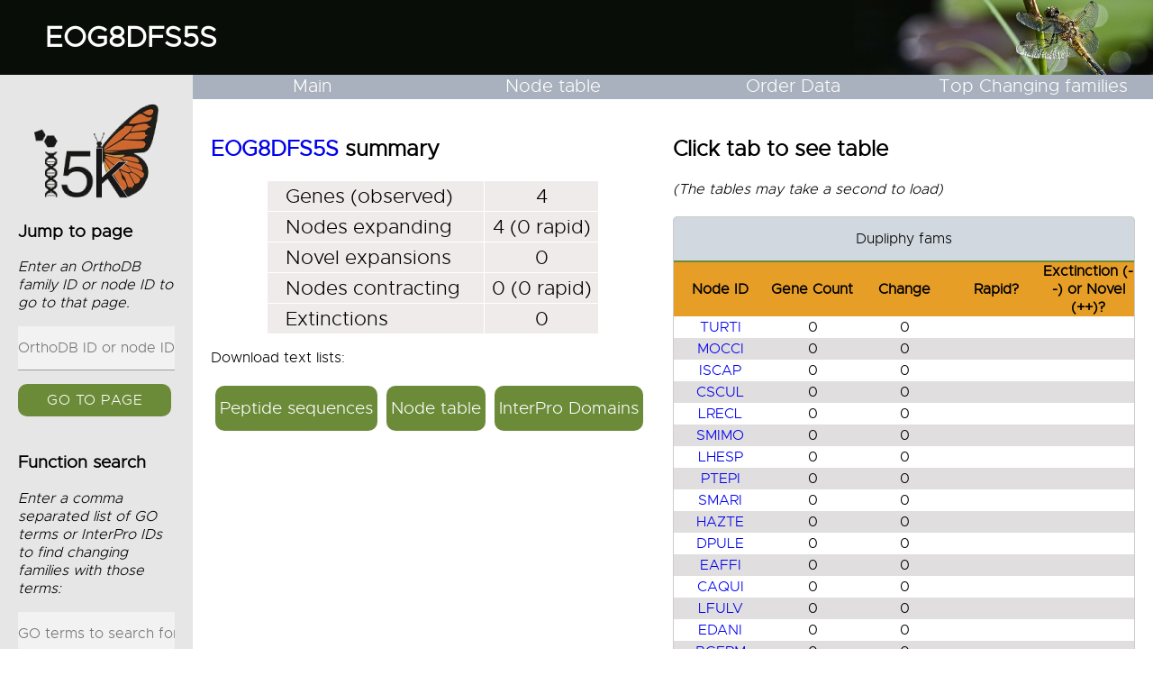

--- FILE ---
content_type: text/html; charset=utf-8
request_url: https://i5k.gitlab.io/ArthroFam-fams-2/EOG8DFS5S.html
body_size: 29699
content:

<!doctype html>
<head>
   <title>i5k - EOG8DFS5S</title>
    <link type="text/css" rel="stylesheet" href="css/scaffold.css"  media="screen,projection" />
    <link type="text/css" rel="stylesheet" href="css/fam.css"  media="screen,projection" />
    <link type="text/css" rel="stylesheet" href="css/pure.css"  media="screen,projection" />
    <script type="text/javascript" src="js/tab_table.js"></script>
    <script type="text/javascript" src="js/redirect.js"></script>
    <script type="text/javascript" src="js/search.js"></script>
    <link rel='shortcut icon' href='img/i5kicon.ico' type='image/x-icon'/ >
</head>

<body>
    <main class="site_content">
        <div class="pure-g" id="banner_grid">
            <div class="pure-u-11-12" id="main_title"><h1><a href="http://orthodb.org/v8/?level=6656&species=6656&query=EOG8DFS5S" target="_blank" id="fam_title_link">EOG8DFS5S</a></h1></div>
        </div>

        <div class="pure-g" id="main_grid">
            <div class="pure-u-1-6" id="sidebar_cont">
                <div id="sidebar">
                    <div id="side_img"><a href="http://i5k.github.io/" target="_blank"><img class="pure_img" id="main_logo" src="img/i5k_logo.png"></a></div>
                    <h3>Jump to page</h3>
                    <form method="post" onsubmit="searchEnter(); return false;">
                        <p><em>Enter an OrthoDB family ID or node ID to go to that page.</em></p>
                        <input type="text" name="goto" id="goto" placeholder="OrthoDB ID or node ID" style="background-color:#f2f2f2">
                        </br><button class="btn" type="Submit">GO to page</button>
                    </form>
                    </br><h3>Function search</h3>
                    <form method="post" onsubmit="funcSearch(); return false;">
                        <p><em>Enter a comma separated list of GO terms or InterPro IDs to find changing families with those terms:</em></p>
                        <input type="text" name="terms" id="terms" placeholder="GO terms to search for" style="background-color:#f2f2f2">
                        </br>Search type:
                        <div id="select_cont">
                            <select name="search_type" id="sidebar_search_select">
                                <option value="all" selected="selected">All changes</option>
                                <option value="rapids">Rapid changes</option>
                                <option value="novels">Novel expansions</option>
                                <option value="extincts">Extinctions</option>
                            </select>
                        </div>	                    
                        </br><button class="btn" type="Submit">Search</button>
                        </br></br><em>Please wait a few seconds after submitting for the search results to load....</em>
                    </form>
                </div>
            </div>

            <div class="pure-u-5-6" id="main_content">
                <div class="pure-g" id="nav_bar">
                    <div class="pure-u-1-4"><a href="https://i5k.gitlab.io/ArthroFam/" id="nav_link">Main</a></div>
                    <div class="pure-u-1-4"><a href="https://i5k.gitlab.io/ArthroFam//node_table.html" id="nav_link">Node table</a></div>
                    <div class="pure-u-1-4" id="dropdown">
                        <a href="#" id="nav_link">Order Data</a>
                        <div id="dropdown_links">
                            <a href="https://i5k.gitlab.io/ArthroFam//arthropoda.html" id="droplink">Arthropoda</a>
                            <a href="https://i5k.gitlab.io/ArthroFam//araneae.html" id="droplink">Araneae</a>   
                            <a href="https://i5k.gitlab.io/ArthroFam//hemiptera.html" id="droplink">Hemiptera</a>
                            <a href="https://i5k.gitlab.io/ArthroFam//hymenoptera.html" id="droplink">Hymenoptera</a>
                            <a href="https://i5k.gitlab.io/ArthroFam//coleoptera.html" id="droplink">Coleoptera</a>
                            <a href="https://i5k.gitlab.io/ArthroFam//lepidoptera.html" id="droplink">Lepidoptera</a>
                            <a href="https://i5k.gitlab.io/ArthroFam//diptera.html" id="droplink_last">Diptera</a>
                        </div>
                    </div>	
                    <div class="pure-u-1-4"><a href="https://i5k.gitlab.io/ArthroFam//top.html" id="nav_link">Top Changing families</a></div>
                </div>

            <div class="pure-g" id="content">
                <div class="pure-u-12-24" id="summary">
                    <h2><a href="http://orthodb.org/v8/?level=6656&species=6656&query=EOG8DFS5S" target="_blank" target="_blank">EOG8DFS5S</a> summary</h2>
                    <table id="summary_table">
                        <tr><td id="summary_label">Genes (observed)</td><td id="summary_data">4</td></tr>
						<tr><td id="summary_label">Nodes expanding</td><td id="summary_data">4 (0 rapid)</td></tr>
						<tr><td id="summary_label">Novel expansions</td><td id="summary_data">0</td></tr>
						<tr><td id="summary_label">Nodes contracting</td><td id="summary_data">0 (0 rapid)</td></tr>
						<tr><td id="summary_label">Extinctions</td><td id="summary_data">0</td></tr>

                    </table>
                    <p>Download text lists:</p>
                    <div id="dl_cont_fam">
                        <table id="dl_table_fam">
                            <tr>
								<td id="dl_cell_fam"><div id="dl_btn_fam"><a href="https://cgi.soic.indiana.edu/~grthomas/i5k-web/fams/EOG8DFS5S/EOG8DFS5S.fa" download>Peptide sequences</a></div></td>
								<td id="dl_cell_fam"><div id="dl_btn_fam"><a href="https://cgi.soic.indiana.edu/~grthomas/i5k-web/fams/EOG8DFS5S/EOG8DFS5S-arthropoda-nodes.txt" download>Node table</a></div></td>
								<td id="dl_cell_fam"><div id="dl_btn_fam"><a href="https://cgi.soic.indiana.edu/~grthomas/i5k-web/fams/EOG8DFS5S/EOG8DFS5S-ip.txt" download>InterPro Domains</a></div></td>
							</tr>
                        </table> 
                    </div>  
                </div>
                
                <div class="pure-u-12-24" id="tables">
                        <div id="table_fix">
                            <h2>Click tab to see table</h2>
                            <em>(The tables may take a second to load)</em></br></br>
                            <div class="tab">
                                <button class="tablinks" onclick="openTable(event, 'counts')" id="defaultOpen">Dupliphy fams</button>
                            </div>           

                            <div class="tabcontent" id="counts">
								<table id="count_table_head">
									<thead><th>Node ID</th><th>Gene Count</th><th>Change</th><th>Rapid?</th><th>Exctinction (--) or Novel (++)?</th></thead>
								</table>
								<div id="table_cont">
									<table id="count_table">
										<tr><td><a href="https://i5k.gitlab.io/ArthroFam/nodes/TURTI.html">TURTI</a></td><td>0</td><td>0</td><td></td><td></td></tr>
										<tr><td><a href="https://i5k.gitlab.io/ArthroFam/nodes/MOCCI.html">MOCCI</a></td><td>0</td><td>0</td><td></td><td></td></tr>
										<tr><td><a href="https://i5k.gitlab.io/ArthroFam/nodes/ISCAP.html">ISCAP</a></td><td>0</td><td>0</td><td></td><td></td></tr>
										<tr><td><a href="https://i5k.gitlab.io/ArthroFam/nodes/CSCUL.html">CSCUL</a></td><td>0</td><td>0</td><td></td><td></td></tr>
										<tr><td><a href="https://i5k.gitlab.io/ArthroFam/nodes/LRECL.html">LRECL</a></td><td>0</td><td>0</td><td></td><td></td></tr>
										<tr><td><a href="https://i5k.gitlab.io/ArthroFam/nodes/SMIMO.html">SMIMO</a></td><td>0</td><td>0</td><td></td><td></td></tr>
										<tr><td><a href="https://i5k.gitlab.io/ArthroFam/nodes/LHESP.html">LHESP</a></td><td>0</td><td>0</td><td></td><td></td></tr>
										<tr><td><a href="https://i5k.gitlab.io/ArthroFam/nodes/PTEPI.html">PTEPI</a></td><td>0</td><td>0</td><td></td><td></td></tr>
										<tr><td><a href="https://i5k.gitlab.io/ArthroFam/nodes/SMARI.html">SMARI</a></td><td>0</td><td>0</td><td></td><td></td></tr>
										<tr><td><a href="https://i5k.gitlab.io/ArthroFam/nodes/HAZTE.html">HAZTE</a></td><td>0</td><td>0</td><td></td><td></td></tr>
										<tr><td><a href="https://i5k.gitlab.io/ArthroFam/nodes/DPULE.html">DPULE</a></td><td>0</td><td>0</td><td></td><td></td></tr>
										<tr><td><a href="https://i5k.gitlab.io/ArthroFam/nodes/EAFFI.html">EAFFI</a></td><td>0</td><td>0</td><td></td><td></td></tr>
										<tr><td><a href="https://i5k.gitlab.io/ArthroFam/nodes/CAQUI.html">CAQUI</a></td><td>0</td><td>0</td><td></td><td></td></tr>
										<tr><td><a href="https://i5k.gitlab.io/ArthroFam/nodes/LFULV.html">LFULV</a></td><td>0</td><td>0</td><td></td><td></td></tr>
										<tr><td><a href="https://i5k.gitlab.io/ArthroFam/nodes/EDANI.html">EDANI</a></td><td>0</td><td>0</td><td></td><td></td></tr>
										<tr><td><a href="https://i5k.gitlab.io/ArthroFam/nodes/BGERM.html">BGERM</a></td><td>0</td><td>0</td><td></td><td></td></tr>
										<tr><td><a href="https://i5k.gitlab.io/ArthroFam/nodes/ZNEVA.html">ZNEVA</a></td><td>0</td><td>0</td><td></td><td></td></tr>
										<tr><td><a href="https://i5k.gitlab.io/ArthroFam/nodes/PHUMA.html">PHUMA</a></td><td>0</td><td>0</td><td></td><td></td></tr>
										<tr><td><a href="https://i5k.gitlab.io/ArthroFam/nodes/FOCCI.html">FOCCI</a></td><td>1</td><td>+1</td><td></td><td></td></tr>
										<tr><td><a href="https://i5k.gitlab.io/ArthroFam/nodes/APISU.html">APISU</a></td><td>0</td><td>0</td><td></td><td></td></tr>
										<tr><td><a href="https://i5k.gitlab.io/ArthroFam/nodes/PVENU.html">PVENU</a></td><td>0</td><td>0</td><td></td><td></td></tr>
										<tr><td><a href="https://i5k.gitlab.io/ArthroFam/nodes/HVITR.html">HVITR</a></td><td>0</td><td>0</td><td></td><td></td></tr>
										<tr><td><a href="https://i5k.gitlab.io/ArthroFam/nodes/GBUEN.html">GBUEN</a></td><td>1</td><td>+1</td><td></td><td></td></tr>
										<tr><td><a href="https://i5k.gitlab.io/ArthroFam/nodes/CLECT.html">CLECT</a></td><td>0</td><td>0</td><td></td><td></td></tr>
										<tr><td><a href="https://i5k.gitlab.io/ArthroFam/nodes/HHALY.html">HHALY</a></td><td>0</td><td>0</td><td></td><td></td></tr>
										<tr><td><a href="https://i5k.gitlab.io/ArthroFam/nodes/OFAS2.html">OFAS2</a></td><td>0</td><td>0</td><td></td><td></td></tr>
										<tr><td><a href="https://i5k.gitlab.io/ArthroFam/nodes/AROSA.html">AROSA</a></td><td>1</td><td>+1</td><td></td><td></td></tr>
										<tr><td><a href="https://i5k.gitlab.io/ArthroFam/nodes/CCINC.html">CCINC</a></td><td>0</td><td>0</td><td></td><td></td></tr>
										<tr><td><a href="https://i5k.gitlab.io/ArthroFam/nodes/OABIE.html">OABIE</a></td><td>0</td><td>0</td><td></td><td></td></tr>
										<tr><td><a href="https://i5k.gitlab.io/ArthroFam/nodes/NVITR.html">NVITR</a></td><td>0</td><td>0</td><td></td><td></td></tr>
										<tr><td><a href="https://i5k.gitlab.io/ArthroFam/nodes/COPFL.html">COPFL</a></td><td>0</td><td>0</td><td></td><td></td></tr>
										<tr><td><a href="https://i5k.gitlab.io/ArthroFam/nodes/TPRET.html">TPRET</a></td><td>0</td><td>0</td><td></td><td></td></tr>
										<tr><td><a href="https://i5k.gitlab.io/ArthroFam/nodes/HSALT.html">HSALT</a></td><td>0</td><td>0</td><td></td><td></td></tr>
										<tr><td><a href="https://i5k.gitlab.io/ArthroFam/nodes/LHUMI.html">LHUMI</a></td><td>0</td><td>0</td><td></td><td></td></tr>
										<tr><td><a href="https://i5k.gitlab.io/ArthroFam/nodes/CFLOR.html">CFLOR</a></td><td>0</td><td>0</td><td></td><td></td></tr>
										<tr><td><a href="https://i5k.gitlab.io/ArthroFam/nodes/PBARB.html">PBARB</a></td><td>0</td><td>0</td><td></td><td></td></tr>
										<tr><td><a href="https://i5k.gitlab.io/ArthroFam/nodes/COBSC.html">COBSC</a></td><td>0</td><td>0</td><td></td><td></td></tr>
										<tr><td><a href="https://i5k.gitlab.io/ArthroFam/nodes/SINVI.html">SINVI</a></td><td>0</td><td>0</td><td></td><td></td></tr>
										<tr><td><a href="https://i5k.gitlab.io/ArthroFam/nodes/ACEPH.html">ACEPH</a></td><td>0</td><td>0</td><td></td><td></td></tr>
										<tr><td><a href="https://i5k.gitlab.io/ArthroFam/nodes/AECHI.html">AECHI</a></td><td>0</td><td>0</td><td></td><td></td></tr>
										<tr><td><a href="https://i5k.gitlab.io/ArthroFam/nodes/DNOVA.html">DNOVA</a></td><td>0</td><td>0</td><td></td><td></td></tr>
										<tr><td><a href="https://i5k.gitlab.io/ArthroFam/nodes/LALBI.html">LALBI</a></td><td>0</td><td>0</td><td></td><td></td></tr>
										<tr><td><a href="https://i5k.gitlab.io/ArthroFam/nodes/MROTU.html">MROTU</a></td><td>0</td><td>0</td><td></td><td></td></tr>
										<tr><td><a href="https://i5k.gitlab.io/ArthroFam/nodes/HLABO.html">HLABO</a></td><td>0</td><td>0</td><td></td><td></td></tr>
										<tr><td><a href="https://i5k.gitlab.io/ArthroFam/nodes/EMEXI.html">EMEXI</a></td><td>1</td><td>+1</td><td></td><td></td></tr>
										<tr><td><a href="https://i5k.gitlab.io/ArthroFam/nodes/AMELL.html">AMELL</a></td><td>0</td><td>0</td><td></td><td></td></tr>
										<tr><td><a href="https://i5k.gitlab.io/ArthroFam/nodes/AFLOR.html">AFLOR</a></td><td>0</td><td>0</td><td></td><td></td></tr>
										<tr><td><a href="https://i5k.gitlab.io/ArthroFam/nodes/MQUAD.html">MQUAD</a></td><td>0</td><td>0</td><td></td><td></td></tr>
										<tr><td><a href="https://i5k.gitlab.io/ArthroFam/nodes/BIMPA.html">BIMPA</a></td><td>0</td><td>0</td><td></td><td></td></tr>
										<tr><td><a href="https://i5k.gitlab.io/ArthroFam/nodes/BTERR.html">BTERR</a></td><td>0</td><td>0</td><td></td><td></td></tr>
										<tr><td><a href="https://i5k.gitlab.io/ArthroFam/nodes/APLAN.html">APLAN</a></td><td>0</td><td>0</td><td></td><td></td></tr>
										<tr><td><a href="https://i5k.gitlab.io/ArthroFam/nodes/OTAUR.html">OTAUR</a></td><td>0</td><td>0</td><td></td><td></td></tr>
										<tr><td><a href="https://i5k.gitlab.io/ArthroFam/nodes/TCAST.html">TCAST</a></td><td>0</td><td>0</td><td></td><td></td></tr>
										<tr><td><a href="https://i5k.gitlab.io/ArthroFam/nodes/DPOND.html">DPOND</a></td><td>0</td><td>0</td><td></td><td></td></tr>
										<tr><td><a href="https://i5k.gitlab.io/ArthroFam/nodes/AGLAB.html">AGLAB</a></td><td>0</td><td>0</td><td></td><td></td></tr>
										<tr><td><a href="https://i5k.gitlab.io/ArthroFam/nodes/LDECE.html">LDECE</a></td><td>0</td><td>0</td><td></td><td></td></tr>
										<tr><td><a href="https://i5k.gitlab.io/ArthroFam/nodes/LLUNA.html">LLUNA</a></td><td>0</td><td>0</td><td></td><td></td></tr>
										<tr><td><a href="https://i5k.gitlab.io/ArthroFam/nodes/PXYLO.html">PXYLO</a></td><td>0</td><td>0</td><td></td><td></td></tr>
										<tr><td><a href="https://i5k.gitlab.io/ArthroFam/nodes/BMORI.html">BMORI</a></td><td>0</td><td>0</td><td></td><td></td></tr>
										<tr><td><a href="https://i5k.gitlab.io/ArthroFam/nodes/MSEXT.html">MSEXT</a></td><td>0</td><td>0</td><td></td><td></td></tr>
										<tr><td><a href="https://i5k.gitlab.io/ArthroFam/nodes/HMELP.html">HMELP</a></td><td>0</td><td>0</td><td></td><td></td></tr>
										<tr><td><a href="https://i5k.gitlab.io/ArthroFam/nodes/DPLEX.html">DPLEX</a></td><td>0</td><td>0</td><td></td><td></td></tr>
										<tr><td><a href="https://i5k.gitlab.io/ArthroFam/nodes/AAEGY.html">AAEGY</a></td><td>0</td><td>0</td><td></td><td></td></tr>
										<tr><td><a href="https://i5k.gitlab.io/ArthroFam/nodes/CQUIN.html">CQUIN</a></td><td>0</td><td>0</td><td></td><td></td></tr>
										<tr><td><a href="https://i5k.gitlab.io/ArthroFam/nodes/AALBI.html">AALBI</a></td><td>0</td><td>0</td><td></td><td></td></tr>
										<tr><td><a href="https://i5k.gitlab.io/ArthroFam/nodes/AGAMB.html">AGAMB</a></td><td>0</td><td>0</td><td></td><td></td></tr>
										<tr><td><a href="https://i5k.gitlab.io/ArthroFam/nodes/AFUNE.html">AFUNE</a></td><td>0</td><td>0</td><td></td><td></td></tr>
										<tr><td><a href="https://i5k.gitlab.io/ArthroFam/nodes/LLONG.html">LLONG</a></td><td>0</td><td>0</td><td></td><td></td></tr>
										<tr><td><a href="https://i5k.gitlab.io/ArthroFam/nodes/MDEST.html">MDEST</a></td><td>0</td><td>0</td><td></td><td></td></tr>
										<tr><td><a href="https://i5k.gitlab.io/ArthroFam/nodes/DGRIM.html">DGRIM</a></td><td>0</td><td>0</td><td></td><td></td></tr>
										<tr><td><a href="https://i5k.gitlab.io/ArthroFam/nodes/DPSEU.html">DPSEU</a></td><td>0</td><td>0</td><td></td><td></td></tr>
										<tr><td><a href="https://i5k.gitlab.io/ArthroFam/nodes/DMELA.html">DMELA</a></td><td>0</td><td>0</td><td></td><td></td></tr>
										<tr><td><a href="https://i5k.gitlab.io/ArthroFam/nodes/CCAPI.html">CCAPI</a></td><td>0</td><td>0</td><td></td><td></td></tr>
										<tr><td><a href="https://i5k.gitlab.io/ArthroFam/nodes/GMORS.html">GMORS</a></td><td>0</td><td>0</td><td></td><td></td></tr>
										<tr><td><a href="https://i5k.gitlab.io/ArthroFam/nodes/LCUP2.html">LCUP2</a></td><td>0</td><td>0</td><td></td><td></td></tr>
										<tr><td><a href="https://i5k.gitlab.io/ArthroFam/nodes/MDOME.html">MDOME</a></td><td>0</td><td>0</td><td></td><td></td></tr>
										<tr><td><a href="https://i5k.gitlab.io/ArthroFam/nodes/AR1.html">AR1</a></td><td>0</td><td>0</td><td></td><td></td></tr>
										<tr><td><a href="https://i5k.gitlab.io/ArthroFam/nodes/AR3.html">AR3</a></td><td>0</td><td>0</td><td></td><td></td></tr>
										<tr><td><a href="https://i5k.gitlab.io/ArthroFam/nodes/70.html">70</a></td><td>0</td><td>0</td><td></td><td></td></tr>
										<tr><td><a href="https://i5k.gitlab.io/ArthroFam/nodes/71.html">71</a></td><td>0</td><td>0</td><td></td><td></td></tr>
										<tr><td><a href="https://i5k.gitlab.io/ArthroFam/nodes/72.html">72</a></td><td>0</td><td>0</td><td></td><td></td></tr>
										<tr><td><a href="https://i5k.gitlab.io/ArthroFam/nodes/73.html">73</a></td><td>0</td><td>0</td><td></td><td></td></tr>
										<tr><td><a href="https://i5k.gitlab.io/ArthroFam/nodes/74.html">74</a></td><td>0</td><td>0</td><td></td><td></td></tr>
										<tr><td><a href="https://i5k.gitlab.io/ArthroFam/nodes/DI1.html">DI1</a></td><td>0</td><td>0</td><td></td><td></td></tr>
										<tr><td><a href="https://i5k.gitlab.io/ArthroFam/nodes/DI3.html">DI3</a></td><td>0</td><td>0</td><td></td><td></td></tr>
										<tr><td><a href="https://i5k.gitlab.io/ArthroFam/nodes/DI5.html">DI5</a></td><td>0</td><td>0</td><td></td><td></td></tr>
										<tr><td><a href="https://i5k.gitlab.io/ArthroFam/nodes/DI7.html">DI7</a></td><td>0</td><td>0</td><td></td><td></td></tr>
										<tr><td><a href="https://i5k.gitlab.io/ArthroFam/nodes/DI11.html">DI11</a></td><td>0</td><td>0</td><td></td><td></td></tr>
										<tr><td><a href="https://i5k.gitlab.io/ArthroFam/nodes/DI13.html">DI13</a></td><td>0</td><td>0</td><td></td><td></td></tr>
										<tr><td><a href="https://i5k.gitlab.io/ArthroFam/nodes/DI15.html">DI15</a></td><td>0</td><td>0</td><td></td><td></td></tr>
										<tr><td><a href="https://i5k.gitlab.io/ArthroFam/nodes/DI17.html">DI17</a></td><td>0</td><td>0</td><td></td><td></td></tr>
										<tr><td><a href="https://i5k.gitlab.io/ArthroFam/nodes/DI19.html">DI19</a></td><td>0</td><td>0</td><td></td><td></td></tr>
										<tr><td><a href="https://i5k.gitlab.io/ArthroFam/nodes/DI21.html">DI21</a></td><td>0</td><td>0</td><td></td><td></td></tr>
										<tr><td><a href="https://i5k.gitlab.io/ArthroFam/nodes/DI23.html">DI23</a></td><td>0</td><td>0</td><td></td><td></td></tr>
										<tr><td><a href="https://i5k.gitlab.io/ArthroFam/nodes/DI25.html">DI25</a></td><td>0</td><td>0</td><td></td><td></td></tr>
										<tr><td><a href="https://i5k.gitlab.io/ArthroFam/nodes/48.html">48</a></td><td>0</td><td>0</td><td></td><td></td></tr>
										<tr><td><a href="https://i5k.gitlab.io/ArthroFam/nodes/49.html">49</a></td><td>0</td><td>0</td><td></td><td></td></tr>
										<tr><td><a href="https://i5k.gitlab.io/ArthroFam/nodes/LE1.html">LE1</a></td><td>0</td><td>0</td><td></td><td></td></tr>
										<tr><td><a href="https://i5k.gitlab.io/ArthroFam/nodes/LE3.html">LE3</a></td><td>0</td><td>0</td><td></td><td></td></tr>
										<tr><td><a href="https://i5k.gitlab.io/ArthroFam/nodes/LE5.html">LE5</a></td><td>0</td><td>0</td><td></td><td></td></tr>
										<tr><td><a href="https://i5k.gitlab.io/ArthroFam/nodes/34.html">34</a></td><td>0</td><td>0</td><td></td><td></td></tr>
										<tr><td><a href="https://i5k.gitlab.io/ArthroFam/nodes/35.html">35</a></td><td>0</td><td>0</td><td></td><td></td></tr>
										<tr><td><a href="https://i5k.gitlab.io/ArthroFam/nodes/CO1.html">CO1</a></td><td>0</td><td>0</td><td></td><td></td></tr>
										<tr><td><a href="https://i5k.gitlab.io/ArthroFam/nodes/CO3.html">CO3</a></td><td>0</td><td>0</td><td></td><td></td></tr>
										<tr><td><a href="https://i5k.gitlab.io/ArthroFam/nodes/CO5.html">CO5</a></td><td>0</td><td>0</td><td></td><td></td></tr>
										<tr><td><a href="https://i5k.gitlab.io/ArthroFam/nodes/CO7.html">CO7</a></td><td>0</td><td>0</td><td></td><td></td></tr>
										<tr><td><a href="https://i5k.gitlab.io/ArthroFam/nodes/30.html">30</a></td><td>0</td><td>0</td><td></td><td></td></tr>
										<tr><td><a href="https://i5k.gitlab.io/ArthroFam/nodes/50.html">50</a></td><td>0</td><td>0</td><td></td><td></td></tr>
										<tr><td><a href="https://i5k.gitlab.io/ArthroFam/nodes/HY1.html">HY1</a></td><td>0</td><td>0</td><td></td><td></td></tr>
										<tr><td><a href="https://i5k.gitlab.io/ArthroFam/nodes/HY3.html">HY3</a></td><td>0</td><td>0</td><td></td><td></td></tr>
										<tr><td><a href="https://i5k.gitlab.io/ArthroFam/nodes/HY5.html">HY5</a></td><td>0</td><td>0</td><td></td><td></td></tr>
										<tr><td><a href="https://i5k.gitlab.io/ArthroFam/nodes/HY7.html">HY7</a></td><td>0</td><td>0</td><td></td><td></td></tr>
										<tr><td><a href="https://i5k.gitlab.io/ArthroFam/nodes/HY9.html">HY9</a></td><td>0</td><td>0</td><td></td><td></td></tr>
										<tr><td><a href="https://i5k.gitlab.io/ArthroFam/nodes/HY11.html">HY11</a></td><td>0</td><td>0</td><td></td><td></td></tr>
										<tr><td><a href="https://i5k.gitlab.io/ArthroFam/nodes/HY13.html">HY13</a></td><td>0</td><td>0</td><td></td><td></td></tr>
										<tr><td><a href="https://i5k.gitlab.io/ArthroFam/nodes/HY15.html">HY15</a></td><td>0</td><td>0</td><td></td><td></td></tr>
										<tr><td><a href="https://i5k.gitlab.io/ArthroFam/nodes/HY17.html">HY17</a></td><td>0</td><td>0</td><td></td><td></td></tr>
										<tr><td><a href="https://i5k.gitlab.io/ArthroFam/nodes/HY19.html">HY19</a></td><td>0</td><td>0</td><td></td><td></td></tr>
										<tr><td><a href="https://i5k.gitlab.io/ArthroFam/nodes/HY21.html">HY21</a></td><td>0</td><td>0</td><td></td><td></td></tr>
										<tr><td><a href="https://i5k.gitlab.io/ArthroFam/nodes/HY23.html">HY23</a></td><td>0</td><td>0</td><td></td><td></td></tr>
										<tr><td><a href="https://i5k.gitlab.io/ArthroFam/nodes/HY25.html">HY25</a></td><td>0</td><td>0</td><td></td><td></td></tr>
										<tr><td><a href="https://i5k.gitlab.io/ArthroFam/nodes/HY27.html">HY27</a></td><td>0</td><td>0</td><td></td><td></td></tr>
										<tr><td><a href="https://i5k.gitlab.io/ArthroFam/nodes/HY29.html">HY29</a></td><td>0</td><td>0</td><td></td><td></td></tr>
										<tr><td><a href="https://i5k.gitlab.io/ArthroFam/nodes/HY31.html">HY31</a></td><td>0</td><td>0</td><td></td><td></td></tr>
										<tr><td><a href="https://i5k.gitlab.io/ArthroFam/nodes/HY33.html">HY33</a></td><td>0</td><td>0</td><td></td><td></td></tr>
										<tr><td><a href="https://i5k.gitlab.io/ArthroFam/nodes/HY35.html">HY35</a></td><td>0</td><td>0</td><td></td><td></td></tr>
										<tr><td><a href="https://i5k.gitlab.io/ArthroFam/nodes/HY37.html">HY37</a></td><td>0</td><td>0</td><td></td><td></td></tr>
										<tr><td><a href="https://i5k.gitlab.io/ArthroFam/nodes/HY39.html">HY39</a></td><td>0</td><td>0</td><td></td><td></td></tr>
										<tr><td><a href="https://i5k.gitlab.io/ArthroFam/nodes/HY41.html">HY41</a></td><td>0</td><td>0</td><td></td><td></td></tr>
										<tr><td><a href="https://i5k.gitlab.io/ArthroFam/nodes/HY43.html">HY43</a></td><td>0</td><td>0</td><td></td><td></td></tr>
										<tr><td><a href="https://i5k.gitlab.io/ArthroFam/nodes/25.html">25</a></td><td>0</td><td>0</td><td></td><td></td></tr>
										<tr><td><a href="https://i5k.gitlab.io/ArthroFam/nodes/51.html">51</a></td><td>0</td><td>0</td><td></td><td></td></tr>
										<tr><td><a href="https://i5k.gitlab.io/ArthroFam/nodes/HE1.html">HE1</a></td><td>0</td><td>0</td><td></td><td></td></tr>
										<tr><td><a href="https://i5k.gitlab.io/ArthroFam/nodes/HE3.html">HE3</a></td><td>0</td><td>0</td><td></td><td></td></tr>
										<tr><td><a href="https://i5k.gitlab.io/ArthroFam/nodes/HE5.html">HE5</a></td><td>0</td><td>0</td><td></td><td></td></tr>
										<tr><td><a href="https://i5k.gitlab.io/ArthroFam/nodes/HE7.html">HE7</a></td><td>0</td><td>0</td><td></td><td></td></tr>
										<tr><td><a href="https://i5k.gitlab.io/ArthroFam/nodes/HE11.html">HE11</a></td><td>0</td><td>0</td><td></td><td></td></tr>
										<tr><td><a href="https://i5k.gitlab.io/ArthroFam/nodes/57.html">57</a></td><td>0</td><td>0</td><td></td><td></td></tr>
										<tr><td><a href="https://i5k.gitlab.io/ArthroFam/nodes/58.html">58</a></td><td>0</td><td>0</td><td></td><td></td></tr>
										<tr><td><a href="https://i5k.gitlab.io/ArthroFam/nodes/59.html">59</a></td><td>0</td><td>0</td><td></td><td></td></tr>
										<tr><td><a href="https://i5k.gitlab.io/ArthroFam/nodes/60.html">60</a></td><td>0</td><td>0</td><td></td><td></td></tr>
										<tr><td><a href="https://i5k.gitlab.io/ArthroFam/nodes/2.html">2</a></td><td>0</td><td>0</td><td></td><td></td></tr>
										<tr><td><a href="https://i5k.gitlab.io/ArthroFam/nodes/61.html">61</a></td><td>0</td><td>0</td><td></td><td></td></tr>
										<tr><td><a href="https://i5k.gitlab.io/ArthroFam/nodes/1.html">1</a></td><td>0</td><td>0</td><td></td><td></td></tr>
										<tr><td><a href="https://i5k.gitlab.io/ArthroFam/nodes/62.html">62</a></td><td>0</td><td>0</td><td></td><td></td></tr>
										<tr><td><a href="https://i5k.gitlab.io/ArthroFam/nodes/63.html">63</a></td><td>0</td><td>0</td><td></td><td></td></tr>
										<tr><td><a href="https://i5k.gitlab.io/ArthroFam/nodes/64.html">64</a></td><td>0</td><td>0</td><td></td><td></td></tr>
										<tr><td><a href="https://i5k.gitlab.io/ArthroFam/nodes/65.html">65</a></td><td>0</td><td>0</td><td></td><td></td></tr>
										<tr><td><a href="https://i5k.gitlab.io/ArthroFam/nodes/66.html">66</a></td><td>0</td><td>0</td><td></td><td></td></tr>
										<tr><td><a href="https://i5k.gitlab.io/ArthroFam/nodes/67.html">67</a></td><td>0</td><td>0</td><td></td><td></td></tr>
									</table>								</div>							</div>

                            <div class="tabcontent" id="go">
								<table id="go_table_head">
									<thead><th>GO ID</th><th>GO term</th><th># genes w/ GO ID</th></thead>
								</table>
								<div id="table_cont">
									<table id="go_table">
										<tr><td><a href="http://amigo.geneontology.org/amigo/term/GO:0090207" target="_blank">GO:0090207</a></td><td>regulation of triglyceride metabolic process</td><td>1</td></tr>
										<tr><td><a href="http://amigo.geneontology.org/amigo/term/GO:0046890" target="_blank">GO:0046890</a></td><td>regulation of lipid biosynthetic process</td><td>1</td></tr>
										<tr><td><a href="http://amigo.geneontology.org/amigo/term/GO:0005783" target="_blank">GO:0005783</a></td><td>endoplasmic reticulum</td><td>1</td></tr>
										<tr><td><a href="http://amigo.geneontology.org/amigo/term/GO:0042594" target="_blank">GO:0042594</a></td><td>response to starvation</td><td>1</td></tr>
										<tr><td><a href="http://amigo.geneontology.org/amigo/term/GO:0016042" target="_blank">GO:0016042</a></td><td>lipid catabolic process</td><td>1</td></tr>
										<tr><td><a href="http://amigo.geneontology.org/amigo/term/GO:0016021" target="_blank">GO:0016021</a></td><td>integral component of membrane</td><td>1</td></tr>
										<tr><td><a href="http://amigo.geneontology.org/amigo/term/GO:0010883" target="_blank">GO:0010883</a></td><td>regulation of lipid storage</td><td>1</td></tr>
										<tr><td><a href="http://amigo.geneontology.org/amigo/term/GO:0046339" target="_blank">GO:0046339</a></td><td>diacylglycerol metabolic process</td><td>1</td></tr>
										<tr><td><a href="http://amigo.geneontology.org/amigo/term/GO:0005789" target="_blank">GO:0005789</a></td><td>endoplasmic reticulum membrane</td><td>1</td></tr>
										<tr><td><a href="http://amigo.geneontology.org/amigo/term/GO:0046473" target="_blank">GO:0046473</a></td><td>phosphatidic acid metabolic process</td><td>1</td></tr>
									</table>
								</div>
							</div>

                            <script>
                                    // Get the element with id="defaultOpen" and click on it
                                    document.getElementById("defaultOpen").click();
                            </script>
                        </div>    
                    </div>
                </div>
            </div>
        </div>
    </main>


    <div class="pure-g" id="footer">
        <div class="pure-u-1">
            <div id="footer_text">
                    <center>Site designed and maintained by <a href="https://gwct.github.io/index.html" target="_blank">Gregg Thomas</a>, 2017 | Some of the CSS used to design this site is from the <a href="https://purecss.io/" target="_blank">Pure CSS</a> project. | <a href="https://pxhere.com/en/photo/596840">Banner image</a></a></center>
            </div>
        </div>
    </div>


</body>
</html>


--- FILE ---
content_type: text/css; charset=utf-8
request_url: https://i5k.gitlab.io/ArthroFam-fams-2/css/fam.css
body_size: 2179
content:
/*------------------------------------------------------*/
/* The link in the banner */
#fam_title_link {
	color:#fff;
}

/*------------------------------------------------------*/
/* Family download table styles */
#dl_cont_fam {
    width:100%;
    margin:0 auto;
}

#dl_table_fam {
    width:100%;
    display:flex;
    flex-direction:row;
}

#dl_cell_fam {
    text-align:center;
    padding:5px;
    height:50px;
    flex-grow:1;
}

#dl_btn_fam {
    display:table;
    width:100%;
    height:100%;
    /* background-color:#26a69a; */
    /* background-color:#C54B4B; */
    /* background-color:#8361A1; */
    background-color: #6B8B39;
    border-radius:10px;
}

#dl_btn_fam a {
    display:table-cell;
    vertical-align:middle;
    color:#fff;
    border-radius:10px;
    font-size:1.2em;
    padding:5px;
}

#dl_btn_fam a:hover {
    /* background-color:#74AFAD; */
    /* background-color:#F08484; */
    /* background-color:#947AAA; */
    background-color:#839C5C;
    transition: .2s ease-in;
    border-radius:10px;
}

/*------------------------------------------------------*/
/* Content grid styles */
#content {
	display:table;
	width:100%;
	padding-bottom:20px;
	padding-top:20px;
}

#summary {
	display:table-cell;
	padding-left:20px;
	padding-right:20px;
}

/*------------------------------------------------------*/
/* Node table grid styles */
#tables {
	display:table-cell;
	padding-right:20px;
}

#table_fix {
	position:-webkit-sticky;
	position:sticky;
	top:4vh;
}

#table_cont {
	overflow:auto;
	height:60vh;
	border: 1px solid #ccc;
	border-top: none;
}

#count_table_head {
	background-color:#E79E27;
	padding-top:5px;
	padding-bottom:5px;
	width:100%;
	border-left: 1px solid #ccc;
	border-right: 1px solid #ccc;
}

#count_table_head th {
	width:20%;
}

#count_table {
	width:100%;
}

#count_table tr:nth-child(even) {
	background-color:#E0DEDE;
}

#count_table td {
	text-align:center;
	padding-top:2px;
	padding-bottom:2px;
	width:20%;
}

#go_table_head {
	background-color:#E79E27;
	padding-top:5px;
	padding-bottom:5px;
	width:100%;
	border-left: 1px solid #ccc;
	border-right: 1px solid #ccc;
}

#go_table_head th {
	width:33.33%;
}

#go_table {
	width:100%;
}

#go_table tr:nth-child(even) {
	background-color:#E0DEDE;
}

#go_table td {
	text-align:center;
	padding-top:2px;
	padding-bottom:2px;
	width:33.33%;
	display:inline-block;
	overflow:hidden;
}